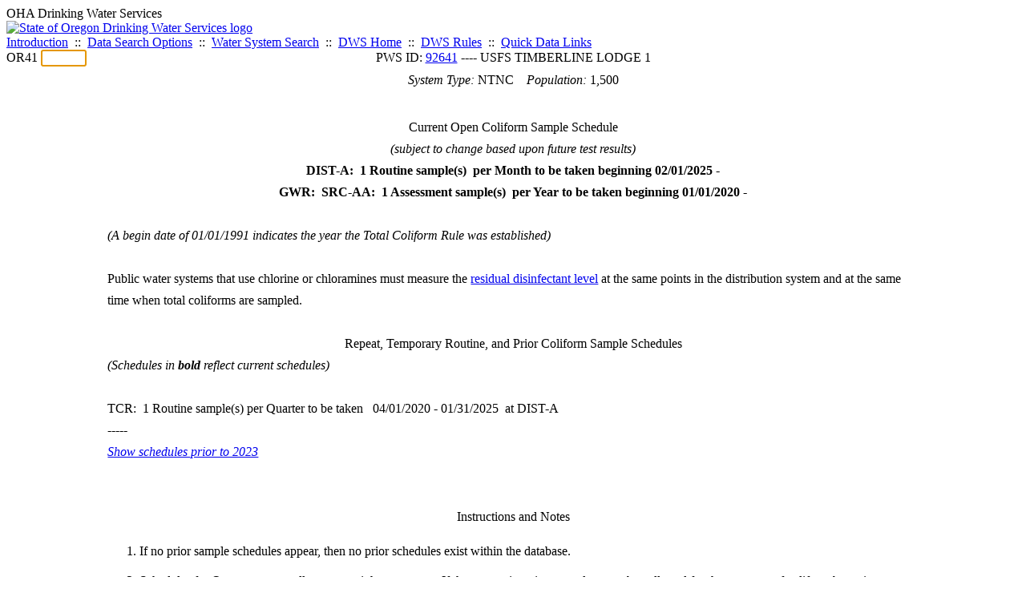

--- FILE ---
content_type: text/html; charset=UTF-8
request_url: https://yourwater.oregon.gov/schedulescoliform.php?pwsno=92641
body_size: 4189
content:
<!DOCTYPE html><html>
	<head>
	<title>92641 Coliform Schedules | Data Online | Oregon Drinking Water Services
	</title>

	<meta name='description' Content= 'Oregon Drinking Water Services Data Query Page' >
	<meta name='keywords' Content= 'Oregon Health Authority, Public Health Division, Environmental Public Health, DWS, Drinking Water Services, DWP, Drinking Water Program' ><link rel='preconnect' href='https://rsms.me/'>
	<link rel='stylesheet' href='https://rsms.me/inter/inter.css'><link rel='stylesheet' href='https://yourwater.oregon.gov/newfiles/stylesnew.css'>
	<link rel='stylesheet' href='https://yourwater.oregon.gov/newfiles/shared.css?v=1209'>	

</head><BODY >
	<a name='top'></a><div class='noscreen title'>OHA Drinking Water Services</div>
		<div class='banner noprint'>
			<div class='bannerhead'>
				<a href='http://public.health.oregon.gov/HealthyEnvironments/DrinkingWater/'>
					<img src='https://yourwater.oregon.gov/images/dwphead.png?v=aug2024' alt='State of Oregon Drinking Water Services logo'>
				</a>
			</div><div class='topnav'><a href='https://yourwater.oregon.gov/index.php'>Introduction</a>&nbsp; ::&nbsp; 
					<a href='https://yourwater.oregon.gov/search.php'>Data Search Options</a>&nbsp; ::&nbsp; 
					<a href='https://yourwater.oregon.gov/wssearch.php' title='Find a water system by PWS ID, name, or location'>Water System Search</a>&nbsp; ::&nbsp; 
					<a href='https://www.oregon.gov/oha/ph/HealthyEnvironments/DrinkingWater/' target='_blank' title='Drinking Water Services Home'>DWS Home</a>&nbsp; ::&nbsp; 
					<a href='https://www.oregon.gov/oha/ph/HealthyEnvironments/DrinkingWater/Rules/Pages/rules.aspx#oars' target='_blank' title='Drinking Water Rules'>DWS Rules</a>&nbsp; ::&nbsp; <a href='#footer'>Quick Data Links</a></div></div><div class='bannerwidth'><div class='changepws'>
				<form method=GET class='noprint'>
					OR41 <input class='changepws' type='text' size=5 name='pwsno' autofocus>
				</form>
			</div><div class='title' style='text-align:center;margin-top:-20px;'>PWS ID: <a href=https://yourwater.oregon.gov/inventory.php?pwsno=92641>92641</a> ---- USFS TIMBERLINE LODGE 1</div>
	</div>
	<div style='text-align:center;padding-top:10px;'>
	<i>System Type:</i> NTNC&nbsp;&nbsp;&nbsp;&nbsp;<i>Population:</i> 1,500
</div>
<br>
<br><div style='margin:auto;width:80%;line-height:170%;'>
	<div class='titleblue' style='text-align:center;'>Current Open Coliform Sample Schedule</div>
	<div style='text-align:center;'>
		<i>(subject to change based upon future test results)</i><br><b>DIST-A:&nbsp;&nbsp;1 Routine sample(s)&nbsp; per Month to be taken beginning 02/01/2025  -  </b><br><b>GWR:&nbsp;&nbsp;SRC-AA:&nbsp;&nbsp;1  Assessment  sample(s)&nbsp; per Year to be taken beginning 01/01/2020  -  </b><br></div>
	<br>
	<i>(A begin date of 01/01/1991 indicates the year the Total Coliform Rule was established)</i><br>
	<br>
	Public water systems that use chlorine or chloramines must measure the <a href=dbpsites.php?pwsno=92641#Chlorine>residual disinfectant level</a> at the same points in the distribution system and at the same time when total coliforms are sampled.<br>
	<br>
	<div class='titleblue' style='text-align:center;'>Repeat, Temporary Routine, and Prior Coliform Sample Schedules</div>
	<i>(Schedules in <b>bold</b> reflect current schedules)</i><br>
	<br><div style=''>TCR:&nbsp;&nbsp;1 Routine sample(s)  per Quarter to be taken &nbsp; 04/01/2020 - 01/31/2025&nbsp;&nbsp;at&nbsp;DIST-A&nbsp;&nbsp;</div>
		-----<br><i><a href=schedulescoliform.php?pwsno=92641&showall=1 title='Show older schedules'>Show schedules prior to 2023</a></i><br>
	<br>
	<br>
	<div class='titleblue' style='text-align:center;'>Instructions and Notes</div>
	<ol type='1'>
		<li style='padding-bottom:10px;'>If no prior sample schedules appear, then no prior schedules exist within the database.</li>
		<li style='padding-bottom:10px;'>Schedules for Oregon very small systems might not appear. If the system is active, samples must be collected for the presence of coliform bacteria once per month or once per quarter depending on water type, seasonal operating cycle, or previous sampling results.</li>
		<li>If a sample tests positive for total coliform or <i>E. coli</i>, a minimum of 3 repeat samples must be collected. At water systems where quarterly monitoring takes place, 3 routine samples must be collected the month following one in which a routine sample tested positive for the presence of total coliform or <i>E. coli</i>.<br>
		<br>
		Any time a sample tests positive for the presence of coliform bacteria, the system's operator should contact their regulator. For this water system, that is:<br>
		<blockquote>CLACKAMAS CO HEALTH DEPT<br>
			Joel Ferguson/Julie Hamilton/Kim Holtman<br>
			(503) 742-5367,(971) 334-0593<br></blockquote></li>
	</ol>
</div>
<br>
<br><br>
<a name='footer'></a>
<div class='bannerwidth noprint'><hr>
		<div style='padding-bottom:10px;'>
			More information for this water system: <span style='float:right;color:lightgray;font-size:80%;'>
					<i>SDWIS ID 3164</i>
				</span></div>

		<div class='footinc'>
			<a href='inventory.php?pwsno=92641'>System Info</a>&nbsp; ::&nbsp; 
			<a href='complianceletter.php?pwsno=92641'>Report for Lenders</a>&nbsp; ::&nbsp; 
			<a href='alerts.php?pwsno=92641'>Alerts</a>&nbsp; ::&nbsp; 
			<a href='violsum.php?pwsno=92641'>Violations</a>&nbsp; ::&nbsp; 
			<a href='enforce.php?pwsno=92641'>Compliance & Enforcement</a>&nbsp; ::&nbsp; 
			<a href='cr-pws.php?pwsno=92641'>Contacts & Advisories</a>&nbsp; ::&nbsp; 
			<a href='sitevisits.php?pwsno=92641'>Site Visits</a>&nbsp; ::&nbsp; 
			<a href='pubnote.php?pwsno=92641'>Public Notice</a>
			<br>

			<a href='colistats.php?pwsno=92641'>Coliform Summary</a>&nbsp; ::&nbsp; 
			<a href='dcoliform.php?pwsno=92641'>Coliform Results</a>&nbsp; ::&nbsp; 
			<a href='schedulescoliform.php?pwsno=92641'>Coliform Schedules</a>&nbsp; ::&nbsp; 
			<a href='lt2.php?pwsno=92641' title='LT2 Schedules and Sample Results'>LT2</a>&nbsp; ::&nbsp; 
			<a href='gwudi.php?pwsno=92641'>GW/GWUDI Source Details</a>&nbsp; ::&nbsp; 
			<a href='planreview.php?pwsno=92641'>Plan Review</a>&nbsp; ::&nbsp; 
			<a href='wsfee.php?pwsno=92641'>Annual Fee</a>
			<br>

			<a href='chemsum.php?pwsno=92641'>Chemical Summary</a>&nbsp; ::&nbsp; 
			<a href='chems.php?pwsno=92641'>Chemical Results</a>&nbsp; ::&nbsp; 
			<a href='schedule_status.php?pwsno=92641' title='This page may take a few minutes to load.'>Chemical Schedules</a>&nbsp; ::&nbsp; 
			<a href='scheduleschems.php?pwsno=92641'>Chemical Schedule Summary</a>&nbsp; ::&nbsp; 
			<a href='averages.php?pwsno=92641' title='Arsenic Running Annual Averages'>Arsenic RAA</a>&nbsp; ::&nbsp; 
			<a href='cyano.php?pwsno=92641' title='Cyanotoxin Sample Results'>Cyanotoxins</a>
			<br>

			<a href='leadcopper.php?pwsno=92641'>Lead & Copper</a>&nbsp; ::&nbsp; 
			<a href='dbpsites.php?pwsno=92641'>DBP Sample Sites</a>&nbsp; ::&nbsp; 
			<a href='fanls.php?pwsno=92641' title='Facility Analyte Levels'>FANLs</a>&nbsp; ::&nbsp; 
			<a href='mrdl.php?pwsno=92641' title='Maximum Residual Disinfectant Level'>MRDL</a>&nbsp; ::&nbsp; 
			<a href='chlorine_summaries.php?pwsno=92641'>GWR 4-Log</a>&nbsp; ::&nbsp; 
			<a href='turbidity.php?pwsno=92641'>Turbidity</a>&nbsp; ::&nbsp; 
			<a href='surface.php?pwsno=92641' title='Surface Water Treatment Rule'>SWTR</a>&nbsp; ::&nbsp; 
			<a href='averageslraa.php?pwsno=92641' title='Locational Running Annual Averages'>LRAA</a>&nbsp; ::&nbsp; 
			<a href='dwsp.php?pwsno=92641'>DW Source Protection</a>
			<br><div style='text-align:center;padding-top:4px;'>
				<a href='chems.php?pwsno=92641' style='text-decoration:none;color:#151515;' title='Go to the chemical results page for this water system'>
					<span style='padding:4px;color:#151515;background-color:#fafafa; border:1px solid lightgray; border-radius:3px;text-decoration:none;'>
						<b>PFAS data</b> are now located on the <b>Chemical Results</b> page.
					</span>
				</a>
			</div></div><hr align=left>
	<div style='padding-bottom:10px;'>
		Information for all water systems:
	</div>
	<div class='footinc'>
		<a href='inventorylist.php'>Water System Inventory</a>&nbsp; ::&nbsp; 
			<a href='wss.php'>Water System Surveys</a>&nbsp; ::&nbsp; 
			<a href='osp.php'>Outstanding Performers</a>&nbsp; ::&nbsp; 
			<a href='wtpinsp.php'>Treatment Plant Inspections</a>&nbsp; ::&nbsp; 
			<a href='treatment.php'>Treatment</a>&nbsp; ::&nbsp; 
			<a href='plancounty.php'>Plan Reviews</a>
		<br>
			<a href='alertscounty.php'>Alerts</a>&nbsp; ::&nbsp; 
			<a href='violcounty.php'>Violations</a>&nbsp; ::&nbsp; 
			<A href='compliance.php'>Compliance & Enforcement</a>&nbsp; ::&nbsp; 
			<A href='sigdefs.php'>Deficiencies</a>&nbsp; ::&nbsp; 
			<a href='sscore.php'>System Scores</a>&nbsp; ::&nbsp; 
			<a href='exceedance.php'>Exceedances</a>&nbsp; ::&nbsp; 
			<a href='pncounty.php'>Public Notices</a>&nbsp; ::&nbsp; 
			<a href='servicelines.php'>Service Lines</a>
		<br>
			<a href='advisories.php'>Water Advisories</a>&nbsp; ::&nbsp; 
			<a href='cr-all.php'>Contact Reports</a>&nbsp; ::&nbsp; 
			<a href='cyanocounty.php'>Cyanotoxins</a>&nbsp; ::&nbsp; 
			<a href='pfascounty.php'>PFAS</a>&nbsp; ::&nbsp; 
			<a href='wildfirevocs.php'>Post-wildfire VOCs</a>&nbsp; ::&nbsp; 
			<a href='fluoride.php'>Fluoride</a>&nbsp; ::&nbsp; 
			<a href='cert.php'>Certification List</a>&nbsp; ::&nbsp; 
			<a href='dwsp-all.php'>DW Source Protection</a>
		<br></div>
	<hr>
	Main menu:
	<div class='footinc' style='display:inline-block;'>
	<a href='https://yourwater.oregon.gov/index.php'>Introduction</a>&nbsp; ::&nbsp; 
					<a href='https://yourwater.oregon.gov/search.php'>Data Search Options</a>&nbsp; ::&nbsp; 
					<a href='https://yourwater.oregon.gov/wssearch.php' title='Find a water system by PWS ID, name, or location'>Water System Search</a>&nbsp; ::&nbsp; 
					<a href='https://www.oregon.gov/oha/ph/HealthyEnvironments/DrinkingWater/' target='_blank' title='Drinking Water Services Home'>DWS Home</a>&nbsp; ::&nbsp; 
					<a href='https://www.oregon.gov/oha/ph/HealthyEnvironments/DrinkingWater/Rules/Pages/rules.aspx#oars' target='_blank' title='Drinking Water Rules'>DWS Rules</a></div>
	<hr><div style='padding:10px 0px;'>Need help? <a href='mailto:Info.DrinkingWater@odhsoha.oregon.gov?subject=Data Online - PWS 92641 - Coliform Schedules'>Email Drinking Water Services</a> for assistance.<span style='float:right;'><a href='/webforms' target='_blank' class='btntag'>Staff/Partner Login</a></span>
		<br>
	</div>

</div>	<script async src="https://www.googletagmanager.com/gtag/js?id=G-1RVQ25KTSK"></script>
	<script>
		var thisurl = window.location.href;
		var accstring="";
		if(thisurl.toLowerCase().includes("feetype=acc")) {
			var accstring="?feetype=acc";
		}

		window.dataLayer = window.dataLayer || [];
		function gtag(){dataLayer.push(arguments);}
		gtag('js', new Date());

		gtag('config', 'G-1RVQ25KTSK', {
		'page_location': location.protocol + '//' + location.host + location.pathname + accstring,
		});
	</script>
	</BODY>
</HTML>